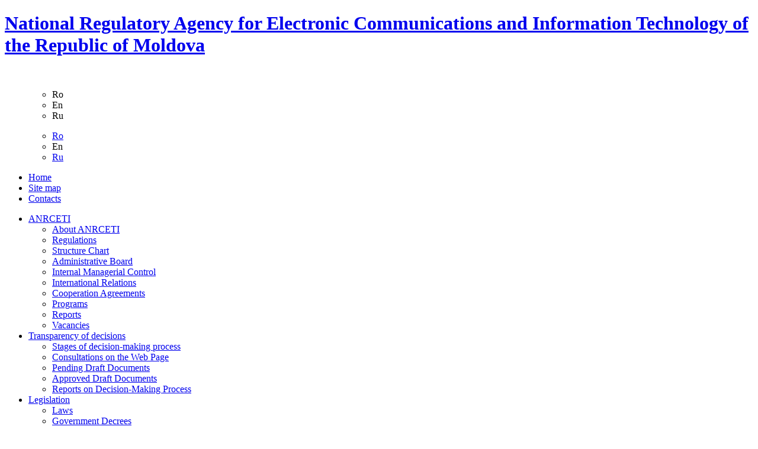

--- FILE ---
content_type: text/html; charset=utf-8
request_url: https://en.anrceti.md/news19032010
body_size: 7531
content:
<!DOCTYPE HTML PUBLIC "-//W3C//DTD HTML 4.01//EN" "http://www.w3.org/TR/html4/strict.dtd">
<html>
<head>
<title>EBRD technical assistance project offered to electronic communications regulator continues | ANRCETI</title>
<meta http-equiv="Content-Type" content="text/html; charset=utf-8" />
<link rel="shortcut icon" href="/files/anrceti_favicon.ico" type="image/x-icon" />
<style type="text/css" media="all">@import "/modules/node/node.css";</style>
<style type="text/css" media="all">@import "/modules/poll/poll.css";</style>
<style type="text/css" media="all">@import "/modules/system/defaults.css";</style>
<style type="text/css" media="all">@import "/modules/system/system.css";</style>
<style type="text/css" media="all">@import "/modules/user/user.css";</style>
<style type="text/css" media="all">@import "/sites/all/modules/cck/content.css";</style>
<style type="text/css" media="all">@import "/sites/all/modules/date/date.css";</style>
<style type="text/css" media="all">@import "/sites/all/modules/fckeditor/fckeditor.css";</style>
<style type="text/css" media="all">@import "/sites/all/modules/simplenews/simplenews.css";</style>
<style type="text/css" media="all">@import "/sites/all/modules/thickbox/thickbox.css";</style>
<style type="text/css" media="all">@import "/sites/all/modules/cck/fieldgroup.css";</style>
<style type="text/css" media="all">@import "/sites/all/modules/calendar_block/calendar_block.css";</style>
<style type="text/css" media="all">@import "/sites/all/themes/anrceti/style.css";</style>
<script type="text/javascript" src="/misc/jquery.js"></script>
<script type="text/javascript" src="/misc/drupal.js"></script>
<script type="text/javascript" src="/sites/all/modules/date/date_timezone/date_timezone.js"></script>
<script type="text/javascript" src="/sites/all/modules/jquery_update/compat.js"></script>
<script type="text/javascript" src="/sites/all/modules/thickbox/thickbox.js"></script>
<script type="text/javascript" src="/sites/all/modules/calendar_block/calendar_block.js"></script>
<script type="text/javascript" src="/sites/all/modules/simplenews_ex/popup.js"></script>
<script type="text/javascript" src="/sites/all/modules/simplenews_ex/simplenews-block.js"></script>
<script type="text/javascript" src="/sites/all/themes/anrceti/script.js"></script>
<script type="text/javascript" src="/sites/all/themes/anrceti/menu.js"></script>
<script type="text/javascript">Drupal.extend({ settings: { "thickbox": { "close": "Close", "next": "Next \x3e", "prev": "\x3c Prev", "esc_key": "or Esc Key", "next_close": "Next / Close on last", "image_count": "Image !current of !total" }, "calendar_block": { "calendar": { "year": "2025", "month": "12", "weekdays": { "mo": "Mo", "tu": "Tu", "we": "We", "th": "Th", "fr": "Fr", "sa": "Sa", "su": "Su" } }, "ajax_response_path": "/calendar_block_ajax", "background_color": "#FFFFFF", "font_color": "#494949", "header_color": "#494949", "link_color": "#027AC6", "border_color": "#a5a5a5", "width": "173" } } });</script>
<!--[if lte IE 6]>
<link rel="stylesheet" type="text/css" href="/sites/all/themes/anrceti/styleIE.css">
<![endif]-->
<!--[if lte IE 7]>
<style type="text/css">
.shadow-content {height:auto; background:url(/sites/all/themes/anrceti/img/shadow-bottom.gif) 0 100% repeat-x; margin:0 0 -5px 0;}
</style>
<![endif]-->

</head>

<body class="lang-en">


<div class="parent">
	<div class="line-content">
	
		<div class="logo">
			<h1 class="header en"><a href="/" title="National Regulatory Agency for Electronic Communications and Information Technology of the Republic of Moldova"><span class="first-line" style="z-index:100;">National Regulatory Agency</span> <span class="second-line" style="z-index:100;">for Electronic Communications and Information Technology of the Republic of Moldova</span></a></h1>
	
			<a class="gerb" href="/"><img src="/sites/all/themes/anrceti/img/gerb.png" alt=""></a>
					
			<ul class="lang">
			<ul>
				<li><span>Ro</span></li><li><span>En</span></li><li><span>Ru</span></li></ul>			
			</ul>
            <ul class="lang">
	<ul><li><a href="http://anrceti.md/news19032010" class="uilanguage" title="Romană">Ro</a></li><li><span>En</span></li><li><a href="http://ru.anrceti.md/news19032010" class="uilanguage" title="Русский">Ru</a></li></ul>			
</ul>			
			<ul class="stuff">
				<li><a href="/" class="home" title="Home"><span>Home</span></a></li>
				<li><a href="/sitemap" class="sitemap" title="Sitemap"><span>Site map</span></a></li>
				<li><a href="/contact" class="contacts" title="Contacts"><span>Contacts</span></a></li>
			</ul>
		</div>

		<div class="left">
			<div id="block-menu-2" class="block block-menu">


  <div class="content">
<ul class="menu">
<li class="expanded first"><a href="/" class="level1">ANRCETI</a>
<ul class="menu">
<li class="collapsed first"><a href="/informatie_sumara" class="level2">About ANRCETI</a></li>
<li class="leaf"><a href="https://www.legis.md/cautare/getResults?doc_id=125209&amp;lang=ro#" class="level2">Regulations </a></li>
<li class="leaf"><a href="/organigrama" class="level2">Structure Chart </a></li>
<li class="leaf"><a href="/directors" class="level2">Administrative Board  </a></li>
<li class="leaf"><a href="/managerial_control" class="level2">Internal Managerial Control  </a></li>
<li class="collapsed"><a href="/61_descriere_generala_ri" class="level2">International Relations</a></li>
<li class="leaf"><a href="/fileupload/47" class="level2">Cooperation Agreements</a></li>
<li class="collapsed"><a href="/node/335" class="level2">Programs</a></li>
<li class="collapsed"><a href="/node/9" class="level2">Reports</a></li>
<li class="leaf"><a href="/Functii_vacante" class="level2">Vacancies </a></li>

</ul>
</li>
<li class="expanded"><a href="/" class="level1">Transparency of decisions</a>
<ul class="menu">
<li class="leaf first"><a href="/node/26" class="level2">Stages of decision-making process</a></li>
<li class="leaf"><a href="/consultation/current" class="level2">Consultations on the Web Page</a></li>
<li class="leaf"><a href="/proiecte_derulare" class="level2">Pending Draft Documents</a></li>
<li class="leaf"><a href="/consultation/concluded" class="level2">Approved Draft Documents</a></li>
<li class="leaf"><a href="/rapProcDeciz" class="level2">Reports on Decision-Making Process</a></li>

</ul>
</li>
<li class="expanded"><a href="/" class="level1">Legislation</a>
<ul class="menu">
<li class="leaf first"><a href="/fileupload/1" class="level2">Laws</a></li>
<li class="collapsed"><a href="/fileupload/4" class="level2">Government Decrees</a></li>
<li class="collapsed"><a href="/fileupload/17" class="level2">Administrative Board Decisions</a></li>
<li class="leaf"><a href="/fileupload/3" class="level2">European Union Electronic Communications Directives </a></li>
<li class="leaf"><a href="/fileupload/12" class="level2">Acts of International Sectorial Institutions     </a></li>
<li class="leaf"><a href="/legis_international" class="level2">Conventions, International Agreements</a></li>

</ul>
</li>
<li class="expanded"><a href="/" class="level1">Market Supervision</a>
<ul class="menu">
<li class="leaf first"><a href="/sp_general" class="level2">General Data</a></li>
<li class="leaf"><a href="https://en.anrceti.md/sp_control" class="level2">Controls</a></li>
<li class="leaf"><a href="https://en.anrceti.md/sp_monitorizare" class="level2">Market Evolution Monitoring</a></li>
<li class="leaf"><a href="/advisory_support" class="level2">Advisory Support</a></li>
<li class="leaf"><a href="/contravention_cases" class="level2">Contravention Cases</a></li>

</ul>
</li>
<li class="expanded"><a href="/" class="level1">Electronic Communications</a>
<ul class="menu">
<li class="collapsed first"><a href="/node/15" class="level2">General authorization</a></li>
<li class="leaf"><a href="/permtehn" class="level2">Technical Permits for Radio Amateur Stations  </a></li>
<li class="collapsed"><a href="/node/31" class="level2">Access and Interconnection  </a></li>
<li class="collapsed"><a href="/node/32" class="level2">Relevant Market Analyses</a></li>
<li class="collapsed"><a href="/fileupload/53" class="level2">Costs Regulations</a></li>
<li class="leaf"><a href="/parametrii_de_calitate" class="level2">Quality of service</a></li>
<li class="collapsed"><a href="/date_generale_ce" class="level2">Market evolution</a></li>

</ul>
</li>
<li class="expanded"><a href="/" class="level1">Access to properties</a>
<ul class="menu">
<li class="collapsed first"><a href="/date_generale_ap" class="level2">General data</a></li>
<li class="leaf"><a href="/files/u1/Ghid_acces_pe_proprietati_04_05_2017.pdf" class="level2">Guidelines on Access to Properties</a></li>
<li class="leaf"><a href="/conditii_acces_ap" class="level2">Conditions for access</a></li>
<li class="leaf"><a href="/contract_tip_ap" class="level2">Contract of access</a></li>
<li class="collapsed"><a href="/tarife_ap" class="level2">Tariffs</a></li>
<li class="leaf"><a href="/inventarul_retelelor" class="level2">Inventory of networks</a></li>
<li class="collapsed"><a href="/solutionarea_litigiilor_ap" class="level2">Dispute resolution</a></li>

</ul>
</li>
<li class="expanded"><a href="/" class="level1">Limited resources</a>
<ul class="menu">
<li class="collapsed first"><a href="/spectrul_rfrecv_g" class="level2">Radio Frequency Spectrum (RFS)</a></li>
<li class="collapsed"><a href="/node/80" class="level2">Numbering Resources  </a></li>
<li class="collapsed"><a href="/42e_portabilitatea_numerelor" class="level2">Number portability</a></li>

</ul>
</li>
<li class="expanded"><a href="/" class="level1">Postal Communications</a>
<ul class="menu">
<li class="leaf first"><a href="/cp_general" class="level2">General Information</a></li>
<li class="leaf"><a href="/files/GHIDUL_furnizorului_de_servicii_postale_2020.pdf" class="level2">Guidelines for Postal Service Provider</a></li>
<li class="collapsed"><a href="/cp_autorizare_gen" class="level2">General Authorization in Postal Sector</a></li>
<li class="leaf"><a href="/furnizori_comunicatii_postale" class="level2">Public Register of Providers</a></li>
<li class="collapsed"><a href="/spu" class="level2">Universal Postal Service</a></li>
<li class="leaf"><a href="/cp_tarife" class="level2">Tariffs</a></li>
<li class="leaf"><a href="/cp_reclamatii" class="level2">Complaints</a></li>
<li class="leaf"><a href="/date_generale_evp_cp" class="level2">Market evolution</a></li>

</ul>
</li>
<li class="leaf"><a href="/%3C" class="level1">Market Evolution Monitoring</a></li>
<li class="expanded"><a href="/" class="level1">Information Technology  </a>
<ul class="menu">
<li class="leaf first"><a href="/node/35" class="level2">Top-level Domain .md</a></li>

</ul>
</li>
<li class="leaf"><a href="/evaluarea_conformit%C4%83tii_produselor" class="level1">Compliance Evaluation</a></li>
<li class="expanded"><a href="/" class="level1">Communication</a>
<ul class="menu">
<li class="leaf first"><a href="/general_comunicare" class="level2">General data</a></li>
<li class="collapsed"><a href="/fileupload/99" class="level2">Press Releases</a></li>
<li class="collapsed"><a href="/2018/galleries" class="level2">Photo Gallery</a></li>
<li class="collapsed"><a href="/2008/publications" class="level2">Print media about ANRCETI</a></li>
<li class="leaf"><a href="/Consilieri" class="level2">Contacts</a></li>

</ul>
</li>
<li class="expanded"><a href="/" class="level1">Useful Links  </a>
<ul class="menu">
<li class="leaf first"><a href="/node/20" class="level2">State Institutions from the Republic of Moldova</a></li>
<li class="leaf"><a href="/Autoritati_de_reglementare_din_RM" class="level2">Regulatory Authorities from the Republic of Moldova</a></li>
<li class="leaf"><a href="/asociatiiPatronale" class="level2">ICT Patronage Associations</a></li>
<li class="leaf"><a href="/node/46" class="level2">International, European and Regional Sectorial Authorities  </a></li>
<li class="leaf"><a href="/organisme_internationale_de_specialitate" class="level2">International, European and Regional Sector Institutions </a></li>
<li class="leaf"><a href="/node/47" class="level2">Sectorial Regulatory Authorities from Other Countries </a></li>
<li class="leaf"><a href="/monitorul_oficial" class="level2">Access to monitorul.md</a></li>

</ul>
</li>

</ul>
</div>
</div>
<div id="block-block-9" class="block block-block">
<div class="spec-zone">
<div class="top"><div>&nbsp;</div></div>
<div class="zone-block">
<div class="ghid_furnizor">
<h2>Provider’s Page</h2>
<div class="content">
<!--paging_filter--><p><!-- p><img height=" width=" align="absMiddle" src="/files/u1/3pinv.png" alt="" /> <a href="/actiuni_autorizare_gen">Announcement</a></p -->
<p><img height=" width=" align="absMiddle" src="/files/u1/3pinv.png" alt="" /> <a href="http://anrceti.md/ghidul_furnizor">Provider&rsquo;s Guide</a></p>
<p><img height=" width=" align="absMiddle" src="/files/u1/3pinv.png" alt="" /> <a href="/consultation/current">Public Consultations</a></p>
<p><!-- p><img height=" width=" align="absMiddle" src="/files/u1/3pinv.png" alt="" /> <a href="/decizii_ca">Dispute Resolution</a></p -->
<p><img height=" width=" align="absMiddle" src="/files/u1/3pinv.png" alt="" /> <a href="http://anrceti.md/formulare">Forms</a></p>
<p><img height=" width=" align="absMiddle" src="/files/u1/3pinv.png" alt="" /> <a href="/bloc_plati_reglem">Payments<!-- b><i><span style="color: rgb(255, 0, 0);">New!</span></i></b --></a></p>
</div>
</div>
</div>
<div class="bottom"><div>&nbsp;</div></div>
</div>
</div><div id="block-block-1" class="block block-block">
<div class="spec-zone">
<div class="top"><div>&nbsp;</div></div>
<div class="zone-block">
<div class="authorize">
<h2>User’s Page  </h2>
<div class="content">
<!--paging_filter--><p>&nbsp;</p>
<p><img alt="" src="/files/u1/3pinv.png" height=" width=" align="absMiddle" /> <a href="/portabilitatea_mob">Number portability</a></p>
<p><!-- p><img height=" width=" align="absMiddle" alt="" src="/files/u1/3pinv.png" /> <a href="/node/38">User&rsquo;s Guide</a></p -->
<p><img src="/files/u1/3pinv.png" alt="" height=" width=" align="absMiddle" /> <a href="/protectie_date_personale">Personal Data Protection</a></p>
<p><!-- p><img src="/files/u1/3pinv.png" alt="" align="absMiddle" height=" width=" /> <a href="/116111_asistenta_telefon_copii">116111 - Child Helpline<b><i><span style="color: rgb(255, 0, 0);">(new)</span></i></b></a></p -->
<p><img src="/files/u1/3pinv.png" alt="" height=" width=" align="absMiddle" /> <a href="/faq">Frequently-Asked Questions</a></p>
<p><img src="/files/u1/3pinv.png" alt="" height=" width=" align="absMiddle" /> <a href="/node/41">Petitions &amp; Complaints</a></p>
<p><img src="/files/u1/3pinv.png" alt="" height=" width=" align="absMiddle" /> <a href="/contact">On-Line Consultations</a></p>
<p><img src="/files/u1/3pinv.png" alt="" height=" width=" align="absMiddle" /> <a href="/linia+fierbinte">Information and Anti-Coruption<br />
Hotline (free call)</a></p>
<p><img src="/files/u1/3pinv.png" alt="" height=" width=" align="absMiddle" /> <a href="/speedtests"><strong>Verify your Internet speed</strong></a></p>
</div>
</div>
</div>
<div class="bottom"><div>&nbsp;</div></div>
</div>
</div><div id="block-block-8" class="block block-block">
<div class="spec-zone">
<div class="top"><div>&nbsp;</div></div>
<div class="zone-block">
<div class="about">
<h2><a href="/node/6">Contact Information</a></h2>
<div class="content">
<!--paging_filter--><p><strong>Address:</strong><br /> bd. Ştefan cel Mare, 134 MD-2012, Chisinau Republic of Moldova</p>
<p><strong>Reception:</strong><br /> of. 503<br /> tel.:&nbsp; +373 22 251 317<br /> fax: +373 22 222 885<br /> e-mail: <a href="javascript:location.href='mailto:'+String.fromCharCode(111,102,102,105,99,101,64,97,110,114,99,101,116,105,46,109,100)+'?'">office@anrceti.md</a></p>
<p><a href="/linia+fierbinte">Information and Anti-Corruption<br /> Hotline: 080080080</a></p>
</div>
</div>
</div>
<div class="bottom"><div>&nbsp;</div></div>
</div>
</div><div id="block-block-4" class="block block-block">

  <h2>State Institutions from the Republic of Moldova</h2>

  <div class="content"><div class="gallery">
<ul class="photos">
    <li><a href="http://www.moldova.md/"><img src="/sites/all/themes/anrceti/banners/ban4.jpg" alt="" /></a></li>
    <li><a href="http://www.president.md/"><img  src="/sites/all/themes/anrceti/banners/ban3.jpg" alt="" /></a></li>
    <li><a href="http://www.parlament.md/"><img  src="/sites/all/themes/anrceti/banners/ban2.jpg" alt="" /></a></li>
    <li><a href="http://www.gov.md/"><img  src="/sites/all/themes/anrceti/banners/ban1.jpg" alt="" /></a></li>
</ul>
</div></div>
</div>
		</div>

		<div class="content-content">
      <div style="padding:0 30px 0 280px">
			<div class="search-zone">
				<div class="bottom">
				<p class="date"><strong>27 December</strong>, 2025</p>
				<form id="searchForm" class="searchForm" action="" name="searchform" method="post" accept-charset="UTF-8">
					<form action="/news19032010"  accept-charset="UTF-8" method="post" id="search-theme-form">
<div><p><input type="text" class="text" id="keyword" name="search_theme_form_keys" value=""></p>
<p><input type="submit" class="submit" value="Search"></p>
<input type="hidden" name="form_id" id="edit-search-theme-form" value="search_theme_form" />
<input type="hidden" name="form_token" id="a-unique-id" value="d43b4bbf472c2dfcf2233c9a88a586ba" />

</div></form>
				</form>
				</div>
			</div>

			<div class="information-block">
				<div class="text-block">
				     					<div class="breadcrumb"><a href="/">Home</a></div>					
					<h2>EBRD technical assistance project offered to electronic communications regulator continues</h2>																														<div id="node-23784" class="node">

  <div class="content">
  
<!-- <a width="110" href="http://twitter.com/share" class="twitter-share-button" data-count="horizontal" data-url="http://en.anrceti.md/news19032010" data-text="EBRD technical assistance project offered to electronic communications regulator continues | anrceti.md" data-via="ANRCETI">Tweet</a><script type="text/javascript" src="http://platform.twitter.com/widgets.js"></script> 

<iframe id="iframe_like" name="fbLikeIFrame_0" class="social-iframe" scrolling="no" frameborder="0" src="http://www.facebook.com/widgets/like.php?show_faces=0&amp;layout=button_count&amp;colorscheme=light&amp;href=http://en.anrceti.md/news19032010" width="110" height="20"></iframe> -->

<!-- Plaseaza aceasta eticheta acolo unde doresti sa se afiseze butonul Distribuie. -->
<!--- <div class="g-plus" data-action="share" data-annotation="bubble" data-height="20" data-width="130"></div> -->

<!-- Plaseaza aceasta eticheta dupa ultima eticheta pentru distribuie. -->
<!-- <script type="text/javascript">
  window.___gcfg = {lang: 'ro'};

  (function() {
    var po = document.createElement('script'); po.type = 'text/javascript'; po.async = true;
    po.src = 'https://apis.google.com/js/platform.js';
    var s = document.getElementsByTagName('script')[0]; s.parentNode.insertBefore(po, s);
  })();
</script>

<script src="//platform.linkedin.com/in.js" type="text/javascript">
  lang: en_US
</script>
<script type="IN/Share" data-counter="right"></script> -->

    <!--paging_filter--><p class="rtejustify">On March 22-26, a team of experts from the consulting company Great Village International Consultants (GVIC) from Canada will arrive in Chisinau to continue the technical assistance project, financed by the European Bank for Reconstruction and Development  (EBRD), provided to the National Regulatory Agency for Electronic Communications and Information Technology (ANRCETI &ndash; <a href="http://www.anrceti.md" title="www.anrceti.md">www.anrceti.md</a>).</p>
<p class="rtejustify"><a href="/asisttehnGen">The technical assistance project</a> &bdquo;Communications Regulatory Development&rdquo; was launched at the beginning of 2009 and is targeted at providing assistance to the Agency in the implementation of the new Law on Electronic Communications and harmonization of the national regulatory practices with the European standards and norms. The consulting company GVIC was designated by EBRD as project executor. The project is planned to last till October 2011.</p>
<p class="rtejustify">According to the agenda, the team of experts, headed by Project Manager William Burnfield, will conduct several workshops focused on current issues such as number portability, management of numbering resources, carrier selection and pre-selection, access to the local loop. The workshops scheduled for <a href="/calendarVizite">March 22 and 24</a> will be attended jointly by Agency specialists and representatives of the industry.</p>
<p class="rtejustify">The experts will also meet the officials of the Agency in order to discuss the issue of an average-term regulatory strategy development. The experts&rsquo; work agenda also includes meetings with the representatives of the Ministries of Economy, of Information Technologies and Communications to discuss the issues of promoting the policy and strategy of ICT development.</p>
<p class="rtejustify">The following stage of the assistance project is scheduled for second half of April. The Agency administration considers that this project will contribute to strengthening    the institutional capacities and quality of all the activity pursued by ANRCETI.</p>
<p class="rtejustify">The &ldquo;Communications Regulatory Development&rdquo; project is the second technical assistance project offered to ANRCETI. The first project was offered to the Agency at the beginning of its existence &ndash; in 2000 &ndash; 2002, by USAID.</p>
<p class="rteright">March 19, 2010</p>
  </div>
<div class="version">
  <span class="changed"><u>Changed:</u> 19/03/2010</span>
</div>  
</div>
 
				</div>
			</div>
      </div>
		</div>
		<!--[if lte IE 6]>
		<div class="clear-content">&nbsp;</div>
		<![endif]-->
	</div>

	<div class="footer">
		<div class="footer-content">
			<ul class="footer-menu">
				 <li><a href="/informatie_sumara">ANRCETI</a></li><li><a href="/node/6">Contact Information </a></li><li><a href="/contact">On-Line Consultations</a></li><li><a href="/faq">Frequently-Asked Questions  </a></li>			</ul>

			
			
			<!-- block changed 13.09.2010 -->
			<table width="98%" style="width:98%; border-color:#3A7AB0;"><tr><td width="200px" style="border:hidden; border-color:#3A7AB0;">
			<p class="copy">Copyright &copy; 2001 - 2025 ANRCETI</p> 
			<p class="dev">Developed by <a href="http://www.deeplace.md/" title="Deeplace IMSP" target="_blank">Deeplace IMSP</a></p></td><td valign="top" align="left" style="border:hidden;  border-color:#3A7AB0;"><p class="copy">
			<i>*Materials placed on the site can be retrieved and disseminated, including via the Internet, without ANRCETI consent, provided that the source is indicated and the information integrity ensured </i></p>
			</td></table> <!-- block changed 13.09.2010 -->			

		</div>

		<div class="footer-decoration"><!-- --></div>
	</div>

<div class="special-content"><!-- --></div>
<div class="top-line-content"><!-- --></div>
<div class="bottom-line"><!-- --></div>

</div>
 
<script type="text/javascript">
var gaJsHost = (("https:" == document.location.protocol) ? "https://ssl." : "http://www.");
document.write(unescape("%3Cscript src='" + gaJsHost + "google-analytics.com/ga.js' type='text/javascript'%3E%3C/script%3E"));
</script>
<script type="text/javascript">
try {
var pageTracker = _gat._getTracker("UA-7443236-3");
pageTracker._trackPageview();
} catch(err) {}</script>
</body>
</html>